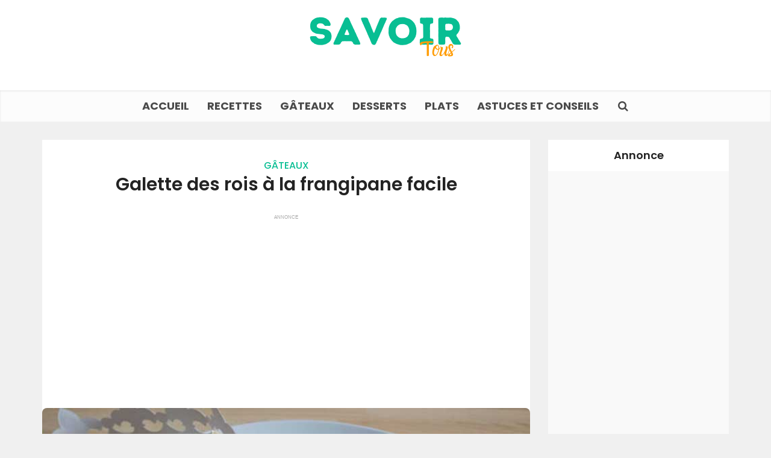

--- FILE ---
content_type: text/html; charset=UTF-8
request_url: https://savoir-tout.com/galette-des-rois-a-la-frangipane-facile
body_size: 17311
content:
<!DOCTYPE html>
<html lang="fr-FR" class="no-js no-svg">

<head>
	
<script async src="https://pagead2.googlesyndication.com/pagead/js/adsbygoogle.js?client=ca-pub-8319930327163373"
     crossorigin="anonymous"></script>
	
	<!-- Google tag (gtag.js) -->
<script async src="https://www.googletagmanager.com/gtag/js?id=G-VH4ZK2YSX8"></script>
<script>
  window.dataLayer = window.dataLayer || [];
  function gtag(){dataLayer.push(arguments);}
  gtag('js', new Date());

  gtag('config', 'G-VH4ZK2YSX8');
</script>

<meta http-equiv="Content-Type" content="text/html; charset=UTF-8" />
<meta name="viewport" content="user-scalable=yes, width=device-width, initial-scale=1.0, maximum-scale=1, minimum-scale=1">
<link rel="profile" href="https://gmpg.org/xfn/11" />

<title>Galette des rois à la frangipane facile &#8211; Savoir Tout</title><link rel="preload" data-rocket-preload as="style" href="https://fonts.googleapis.com/css2?family=Poppins:wght@500;600;700&#038;display=swap" /><link rel="stylesheet" href="https://fonts.googleapis.com/css2?family=Poppins:wght@500;600;700&#038;display=swap" media="print" onload="this.media='all'" /><noscript><link rel="stylesheet" href="https://fonts.googleapis.com/css2?family=Poppins:wght@500;600;700&#038;display=swap" /></noscript>
<meta name='robots' content='max-image-preview:large' />
<link rel='dns-prefetch' href='//fonts.googleapis.com' />
<link href='https://fonts.gstatic.com' crossorigin rel='preconnect' />
<link rel="alternate" type="application/rss+xml" title="Savoir Tout &raquo; Flux" href="https://savoir-tout.com/feed" />
<link rel="alternate" title="oEmbed (JSON)" type="application/json+oembed" href="https://savoir-tout.com/wp-json/oembed/1.0/embed?url=https%3A%2F%2Fsavoir-tout.com%2Fgalette-des-rois-a-la-frangipane-facile" />
<link rel="alternate" title="oEmbed (XML)" type="text/xml+oembed" href="https://savoir-tout.com/wp-json/oembed/1.0/embed?url=https%3A%2F%2Fsavoir-tout.com%2Fgalette-des-rois-a-la-frangipane-facile&#038;format=xml" />
<style id='wp-img-auto-sizes-contain-inline-css' type='text/css'>
img:is([sizes=auto i],[sizes^="auto," i]){contain-intrinsic-size:3000px 1500px}
/*# sourceURL=wp-img-auto-sizes-contain-inline-css */
</style>
<style id='wp-emoji-styles-inline-css' type='text/css'>

	img.wp-smiley, img.emoji {
		display: inline !important;
		border: none !important;
		box-shadow: none !important;
		height: 1em !important;
		width: 1em !important;
		margin: 0 0.07em !important;
		vertical-align: -0.1em !important;
		background: none !important;
		padding: 0 !important;
	}
/*# sourceURL=wp-emoji-styles-inline-css */
</style>
<style id='wp-block-library-inline-css' type='text/css'>
:root{--wp-block-synced-color:#7a00df;--wp-block-synced-color--rgb:122,0,223;--wp-bound-block-color:var(--wp-block-synced-color);--wp-editor-canvas-background:#ddd;--wp-admin-theme-color:#007cba;--wp-admin-theme-color--rgb:0,124,186;--wp-admin-theme-color-darker-10:#006ba1;--wp-admin-theme-color-darker-10--rgb:0,107,160.5;--wp-admin-theme-color-darker-20:#005a87;--wp-admin-theme-color-darker-20--rgb:0,90,135;--wp-admin-border-width-focus:2px}@media (min-resolution:192dpi){:root{--wp-admin-border-width-focus:1.5px}}.wp-element-button{cursor:pointer}:root .has-very-light-gray-background-color{background-color:#eee}:root .has-very-dark-gray-background-color{background-color:#313131}:root .has-very-light-gray-color{color:#eee}:root .has-very-dark-gray-color{color:#313131}:root .has-vivid-green-cyan-to-vivid-cyan-blue-gradient-background{background:linear-gradient(135deg,#00d084,#0693e3)}:root .has-purple-crush-gradient-background{background:linear-gradient(135deg,#34e2e4,#4721fb 50%,#ab1dfe)}:root .has-hazy-dawn-gradient-background{background:linear-gradient(135deg,#faaca8,#dad0ec)}:root .has-subdued-olive-gradient-background{background:linear-gradient(135deg,#fafae1,#67a671)}:root .has-atomic-cream-gradient-background{background:linear-gradient(135deg,#fdd79a,#004a59)}:root .has-nightshade-gradient-background{background:linear-gradient(135deg,#330968,#31cdcf)}:root .has-midnight-gradient-background{background:linear-gradient(135deg,#020381,#2874fc)}:root{--wp--preset--font-size--normal:16px;--wp--preset--font-size--huge:42px}.has-regular-font-size{font-size:1em}.has-larger-font-size{font-size:2.625em}.has-normal-font-size{font-size:var(--wp--preset--font-size--normal)}.has-huge-font-size{font-size:var(--wp--preset--font-size--huge)}.has-text-align-center{text-align:center}.has-text-align-left{text-align:left}.has-text-align-right{text-align:right}.has-fit-text{white-space:nowrap!important}#end-resizable-editor-section{display:none}.aligncenter{clear:both}.items-justified-left{justify-content:flex-start}.items-justified-center{justify-content:center}.items-justified-right{justify-content:flex-end}.items-justified-space-between{justify-content:space-between}.screen-reader-text{border:0;clip-path:inset(50%);height:1px;margin:-1px;overflow:hidden;padding:0;position:absolute;width:1px;word-wrap:normal!important}.screen-reader-text:focus{background-color:#ddd;clip-path:none;color:#444;display:block;font-size:1em;height:auto;left:5px;line-height:normal;padding:15px 23px 14px;text-decoration:none;top:5px;width:auto;z-index:100000}html :where(.has-border-color){border-style:solid}html :where([style*=border-top-color]){border-top-style:solid}html :where([style*=border-right-color]){border-right-style:solid}html :where([style*=border-bottom-color]){border-bottom-style:solid}html :where([style*=border-left-color]){border-left-style:solid}html :where([style*=border-width]){border-style:solid}html :where([style*=border-top-width]){border-top-style:solid}html :where([style*=border-right-width]){border-right-style:solid}html :where([style*=border-bottom-width]){border-bottom-style:solid}html :where([style*=border-left-width]){border-left-style:solid}html :where(img[class*=wp-image-]){height:auto;max-width:100%}:where(figure){margin:0 0 1em}html :where(.is-position-sticky){--wp-admin--admin-bar--position-offset:var(--wp-admin--admin-bar--height,0px)}@media screen and (max-width:600px){html :where(.is-position-sticky){--wp-admin--admin-bar--position-offset:0px}}

/*# sourceURL=wp-block-library-inline-css */
</style><style id='global-styles-inline-css' type='text/css'>
:root{--wp--preset--aspect-ratio--square: 1;--wp--preset--aspect-ratio--4-3: 4/3;--wp--preset--aspect-ratio--3-4: 3/4;--wp--preset--aspect-ratio--3-2: 3/2;--wp--preset--aspect-ratio--2-3: 2/3;--wp--preset--aspect-ratio--16-9: 16/9;--wp--preset--aspect-ratio--9-16: 9/16;--wp--preset--color--black: #000000;--wp--preset--color--cyan-bluish-gray: #abb8c3;--wp--preset--color--white: #ffffff;--wp--preset--color--pale-pink: #f78da7;--wp--preset--color--vivid-red: #cf2e2e;--wp--preset--color--luminous-vivid-orange: #ff6900;--wp--preset--color--luminous-vivid-amber: #fcb900;--wp--preset--color--light-green-cyan: #7bdcb5;--wp--preset--color--vivid-green-cyan: #00d084;--wp--preset--color--pale-cyan-blue: #8ed1fc;--wp--preset--color--vivid-cyan-blue: #0693e3;--wp--preset--color--vivid-purple: #9b51e0;--wp--preset--color--vce-acc: #08be93;--wp--preset--color--vce-meta: #9b9b9b;--wp--preset--color--vce-txt: #444444;--wp--preset--color--vce-bg: #ffffff;--wp--preset--color--vce-cat-0: ;--wp--preset--gradient--vivid-cyan-blue-to-vivid-purple: linear-gradient(135deg,rgb(6,147,227) 0%,rgb(155,81,224) 100%);--wp--preset--gradient--light-green-cyan-to-vivid-green-cyan: linear-gradient(135deg,rgb(122,220,180) 0%,rgb(0,208,130) 100%);--wp--preset--gradient--luminous-vivid-amber-to-luminous-vivid-orange: linear-gradient(135deg,rgb(252,185,0) 0%,rgb(255,105,0) 100%);--wp--preset--gradient--luminous-vivid-orange-to-vivid-red: linear-gradient(135deg,rgb(255,105,0) 0%,rgb(207,46,46) 100%);--wp--preset--gradient--very-light-gray-to-cyan-bluish-gray: linear-gradient(135deg,rgb(238,238,238) 0%,rgb(169,184,195) 100%);--wp--preset--gradient--cool-to-warm-spectrum: linear-gradient(135deg,rgb(74,234,220) 0%,rgb(151,120,209) 20%,rgb(207,42,186) 40%,rgb(238,44,130) 60%,rgb(251,105,98) 80%,rgb(254,248,76) 100%);--wp--preset--gradient--blush-light-purple: linear-gradient(135deg,rgb(255,206,236) 0%,rgb(152,150,240) 100%);--wp--preset--gradient--blush-bordeaux: linear-gradient(135deg,rgb(254,205,165) 0%,rgb(254,45,45) 50%,rgb(107,0,62) 100%);--wp--preset--gradient--luminous-dusk: linear-gradient(135deg,rgb(255,203,112) 0%,rgb(199,81,192) 50%,rgb(65,88,208) 100%);--wp--preset--gradient--pale-ocean: linear-gradient(135deg,rgb(255,245,203) 0%,rgb(182,227,212) 50%,rgb(51,167,181) 100%);--wp--preset--gradient--electric-grass: linear-gradient(135deg,rgb(202,248,128) 0%,rgb(113,206,126) 100%);--wp--preset--gradient--midnight: linear-gradient(135deg,rgb(2,3,129) 0%,rgb(40,116,252) 100%);--wp--preset--font-size--small: 13px;--wp--preset--font-size--medium: 20px;--wp--preset--font-size--large: 21px;--wp--preset--font-size--x-large: 42px;--wp--preset--font-size--normal: 16px;--wp--preset--font-size--huge: 28px;--wp--preset--spacing--20: 0.44rem;--wp--preset--spacing--30: 0.67rem;--wp--preset--spacing--40: 1rem;--wp--preset--spacing--50: 1.5rem;--wp--preset--spacing--60: 2.25rem;--wp--preset--spacing--70: 3.38rem;--wp--preset--spacing--80: 5.06rem;--wp--preset--shadow--natural: 6px 6px 9px rgba(0, 0, 0, 0.2);--wp--preset--shadow--deep: 12px 12px 50px rgba(0, 0, 0, 0.4);--wp--preset--shadow--sharp: 6px 6px 0px rgba(0, 0, 0, 0.2);--wp--preset--shadow--outlined: 6px 6px 0px -3px rgb(255, 255, 255), 6px 6px rgb(0, 0, 0);--wp--preset--shadow--crisp: 6px 6px 0px rgb(0, 0, 0);}:where(.is-layout-flex){gap: 0.5em;}:where(.is-layout-grid){gap: 0.5em;}body .is-layout-flex{display: flex;}.is-layout-flex{flex-wrap: wrap;align-items: center;}.is-layout-flex > :is(*, div){margin: 0;}body .is-layout-grid{display: grid;}.is-layout-grid > :is(*, div){margin: 0;}:where(.wp-block-columns.is-layout-flex){gap: 2em;}:where(.wp-block-columns.is-layout-grid){gap: 2em;}:where(.wp-block-post-template.is-layout-flex){gap: 1.25em;}:where(.wp-block-post-template.is-layout-grid){gap: 1.25em;}.has-black-color{color: var(--wp--preset--color--black) !important;}.has-cyan-bluish-gray-color{color: var(--wp--preset--color--cyan-bluish-gray) !important;}.has-white-color{color: var(--wp--preset--color--white) !important;}.has-pale-pink-color{color: var(--wp--preset--color--pale-pink) !important;}.has-vivid-red-color{color: var(--wp--preset--color--vivid-red) !important;}.has-luminous-vivid-orange-color{color: var(--wp--preset--color--luminous-vivid-orange) !important;}.has-luminous-vivid-amber-color{color: var(--wp--preset--color--luminous-vivid-amber) !important;}.has-light-green-cyan-color{color: var(--wp--preset--color--light-green-cyan) !important;}.has-vivid-green-cyan-color{color: var(--wp--preset--color--vivid-green-cyan) !important;}.has-pale-cyan-blue-color{color: var(--wp--preset--color--pale-cyan-blue) !important;}.has-vivid-cyan-blue-color{color: var(--wp--preset--color--vivid-cyan-blue) !important;}.has-vivid-purple-color{color: var(--wp--preset--color--vivid-purple) !important;}.has-black-background-color{background-color: var(--wp--preset--color--black) !important;}.has-cyan-bluish-gray-background-color{background-color: var(--wp--preset--color--cyan-bluish-gray) !important;}.has-white-background-color{background-color: var(--wp--preset--color--white) !important;}.has-pale-pink-background-color{background-color: var(--wp--preset--color--pale-pink) !important;}.has-vivid-red-background-color{background-color: var(--wp--preset--color--vivid-red) !important;}.has-luminous-vivid-orange-background-color{background-color: var(--wp--preset--color--luminous-vivid-orange) !important;}.has-luminous-vivid-amber-background-color{background-color: var(--wp--preset--color--luminous-vivid-amber) !important;}.has-light-green-cyan-background-color{background-color: var(--wp--preset--color--light-green-cyan) !important;}.has-vivid-green-cyan-background-color{background-color: var(--wp--preset--color--vivid-green-cyan) !important;}.has-pale-cyan-blue-background-color{background-color: var(--wp--preset--color--pale-cyan-blue) !important;}.has-vivid-cyan-blue-background-color{background-color: var(--wp--preset--color--vivid-cyan-blue) !important;}.has-vivid-purple-background-color{background-color: var(--wp--preset--color--vivid-purple) !important;}.has-black-border-color{border-color: var(--wp--preset--color--black) !important;}.has-cyan-bluish-gray-border-color{border-color: var(--wp--preset--color--cyan-bluish-gray) !important;}.has-white-border-color{border-color: var(--wp--preset--color--white) !important;}.has-pale-pink-border-color{border-color: var(--wp--preset--color--pale-pink) !important;}.has-vivid-red-border-color{border-color: var(--wp--preset--color--vivid-red) !important;}.has-luminous-vivid-orange-border-color{border-color: var(--wp--preset--color--luminous-vivid-orange) !important;}.has-luminous-vivid-amber-border-color{border-color: var(--wp--preset--color--luminous-vivid-amber) !important;}.has-light-green-cyan-border-color{border-color: var(--wp--preset--color--light-green-cyan) !important;}.has-vivid-green-cyan-border-color{border-color: var(--wp--preset--color--vivid-green-cyan) !important;}.has-pale-cyan-blue-border-color{border-color: var(--wp--preset--color--pale-cyan-blue) !important;}.has-vivid-cyan-blue-border-color{border-color: var(--wp--preset--color--vivid-cyan-blue) !important;}.has-vivid-purple-border-color{border-color: var(--wp--preset--color--vivid-purple) !important;}.has-vivid-cyan-blue-to-vivid-purple-gradient-background{background: var(--wp--preset--gradient--vivid-cyan-blue-to-vivid-purple) !important;}.has-light-green-cyan-to-vivid-green-cyan-gradient-background{background: var(--wp--preset--gradient--light-green-cyan-to-vivid-green-cyan) !important;}.has-luminous-vivid-amber-to-luminous-vivid-orange-gradient-background{background: var(--wp--preset--gradient--luminous-vivid-amber-to-luminous-vivid-orange) !important;}.has-luminous-vivid-orange-to-vivid-red-gradient-background{background: var(--wp--preset--gradient--luminous-vivid-orange-to-vivid-red) !important;}.has-very-light-gray-to-cyan-bluish-gray-gradient-background{background: var(--wp--preset--gradient--very-light-gray-to-cyan-bluish-gray) !important;}.has-cool-to-warm-spectrum-gradient-background{background: var(--wp--preset--gradient--cool-to-warm-spectrum) !important;}.has-blush-light-purple-gradient-background{background: var(--wp--preset--gradient--blush-light-purple) !important;}.has-blush-bordeaux-gradient-background{background: var(--wp--preset--gradient--blush-bordeaux) !important;}.has-luminous-dusk-gradient-background{background: var(--wp--preset--gradient--luminous-dusk) !important;}.has-pale-ocean-gradient-background{background: var(--wp--preset--gradient--pale-ocean) !important;}.has-electric-grass-gradient-background{background: var(--wp--preset--gradient--electric-grass) !important;}.has-midnight-gradient-background{background: var(--wp--preset--gradient--midnight) !important;}.has-small-font-size{font-size: var(--wp--preset--font-size--small) !important;}.has-medium-font-size{font-size: var(--wp--preset--font-size--medium) !important;}.has-large-font-size{font-size: var(--wp--preset--font-size--large) !important;}.has-x-large-font-size{font-size: var(--wp--preset--font-size--x-large) !important;}
/*# sourceURL=global-styles-inline-css */
</style>

<style id='classic-theme-styles-inline-css' type='text/css'>
/*! This file is auto-generated */
.wp-block-button__link{color:#fff;background-color:#32373c;border-radius:9999px;box-shadow:none;text-decoration:none;padding:calc(.667em + 2px) calc(1.333em + 2px);font-size:1.125em}.wp-block-file__button{background:#32373c;color:#fff;text-decoration:none}
/*# sourceURL=/wp-includes/css/classic-themes.min.css */
</style>

<link rel='stylesheet' id='vce-style-css' href='https://savoir-tout.com/wp-content/themes/voice/assets/css/min.css?ver=3.0.2' type='text/css' media='all' />
<style id='vce-style-inline-css' type='text/css'>
body, button, input, select, textarea {font-size: 1.6rem;}.vce-single .entry-headline p{font-size: 2.2rem;}.main-navigation a{font-size: 1.8rem;}.sidebar .widget-title{font-size: 1.8rem;}.sidebar .widget, .vce-lay-c .entry-content, .vce-lay-h .entry-content {font-size: 1.4rem;}.vce-featured-link-article{font-size: 5.2rem;}.vce-featured-grid-big.vce-featured-grid .vce-featured-link-article{font-size: 3.4rem;}.vce-featured-grid .vce-featured-link-article{font-size: 2.2rem;}h1 { font-size: 3.0rem; }h2 { font-size: 3.0rem; }h3 { font-size: 2.6rem; }h4 { font-size: 2.5rem; }h5 { font-size: 2.0rem; }h6 { font-size: 1.8rem; }.comment-reply-title, .main-box-title{font-size: 2.2rem;}h1.entry-title{font-size: 3.0rem;}.vce-lay-a .entry-title a{font-size: 3.4rem;}.vce-lay-b .entry-title{font-size: 2.4rem;}.vce-lay-c .entry-title, .vce-sid-none .vce-lay-c .entry-title{font-size: 2.2rem;}.vce-lay-d .entry-title{font-size: 1.5rem;}.vce-lay-e .entry-title{font-size: 1.4rem;}.vce-lay-f .entry-title{font-size: 1.4rem;}.vce-lay-g .entry-title a, .vce-lay-g .entry-title a:hover{font-size: 3.0rem;}.vce-lay-h .entry-title{font-size: 2.4rem;}.entry-meta div,.entry-meta div a,.vce-lay-g .meta-item,.vce-lay-c .meta-item{font-size: 1.4rem;}.vce-lay-d .meta-category a,.vce-lay-d .entry-meta div,.vce-lay-d .entry-meta div a,.vce-lay-e .entry-meta div,.vce-lay-e .entry-meta div a,.vce-lay-e .fn,.vce-lay-e .meta-item{font-size: 1.3rem;}body {background-color:#f0f0f0;}body,.mks_author_widget h3,.site-description,.meta-category a,textarea {font-family: 'Poppins';font-weight: 500;}h1,h2,h3,h4,h5,h6,blockquote,.vce-post-link,.site-title,.site-title a,.main-box-title,.comment-reply-title,.entry-title a,.vce-single .entry-headline p,.vce-prev-next-link,.author-title,.mks_pullquote,.widget_rss ul li .rsswidget,#bbpress-forums .bbp-forum-title,#bbpress-forums .bbp-topic-permalink {font-family: 'Poppins';font-weight: 600;}.main-navigation a,.sidr a{font-family: 'Poppins';font-weight: 700;}.vce-single .entry-content,.vce-single .entry-headline,.vce-single .entry-footer,.vce-share-bar {width: 750px;}.vce-lay-a .lay-a-content{width: 750px;max-width: 750px;}.vce-page .entry-content,.vce-page .entry-title-page {width: 600px;}.vce-sid-none .vce-single .entry-content,.vce-sid-none .vce-single .entry-headline,.vce-sid-none .vce-single .entry-footer {width: 750px;}.vce-sid-none .vce-page .entry-content,.vce-sid-none .vce-page .entry-title-page,.error404 .entry-content {width: 600px;max-width: 600px;}body, button, input, select, textarea{color: #444444;}h1,h2,h3,h4,h5,h6,.entry-title a,.prev-next-nav a,#bbpress-forums .bbp-forum-title, #bbpress-forums .bbp-topic-permalink,.woocommerce ul.products li.product .price .amount{color: #232323;}a,.entry-title a:hover,.vce-prev-next-link:hover,.vce-author-links a:hover,.required,.error404 h4,.prev-next-nav a:hover,#bbpress-forums .bbp-forum-title:hover, #bbpress-forums .bbp-topic-permalink:hover,.woocommerce ul.products li.product h3:hover,.woocommerce ul.products li.product h3:hover mark,.main-box-title a:hover{color: #08be93;}.vce-square,.vce-main-content .mejs-controls .mejs-time-rail .mejs-time-current,button,input[type="button"],input[type="reset"],input[type="submit"],.vce-button,.pagination-wapper a,#vce-pagination .next.page-numbers,#vce-pagination .prev.page-numbers,#vce-pagination .page-numbers,#vce-pagination .page-numbers.current,.vce-link-pages a,#vce-pagination a,.vce-load-more a,.vce-slider-pagination .owl-nav > div,.vce-mega-menu-posts-wrap .owl-nav > div,.comment-reply-link:hover,.vce-featured-section a,.vce-lay-g .vce-featured-info .meta-category a,.vce-404-menu a,.vce-post.sticky .meta-image:before,#vce-pagination .page-numbers:hover,#bbpress-forums .bbp-pagination .current,#bbpress-forums .bbp-pagination a:hover,.woocommerce #respond input#submit,.woocommerce a.button,.woocommerce button.button,.woocommerce input.button,.woocommerce ul.products li.product .added_to_cart,.woocommerce #respond input#submit:hover,.woocommerce a.button:hover,.woocommerce button.button:hover,.woocommerce input.button:hover,.woocommerce ul.products li.product .added_to_cart:hover,.woocommerce #respond input#submit.alt,.woocommerce a.button.alt,.woocommerce button.button.alt,.woocommerce input.button.alt,.woocommerce #respond input#submit.alt:hover, .woocommerce a.button.alt:hover, .woocommerce button.button.alt:hover, .woocommerce input.button.alt:hover,.woocommerce span.onsale,.woocommerce .widget_price_filter .ui-slider .ui-slider-range,.woocommerce .widget_price_filter .ui-slider .ui-slider-handle,.comments-holder .navigation .page-numbers.current,.vce-lay-a .vce-read-more:hover,.vce-lay-c .vce-read-more:hover,body div.wpforms-container-full .wpforms-form input[type=submit], body div.wpforms-container-full .wpforms-form button[type=submit], body div.wpforms-container-full .wpforms-form .wpforms-page-button,body div.wpforms-container-full .wpforms-form input[type=submit]:hover, body div.wpforms-container-full .wpforms-form button[type=submit]:hover, body div.wpforms-container-full .wpforms-form .wpforms-page-button:hover,.wp-block-search__button {background-color: #08be93;}#vce-pagination .page-numbers,.comments-holder .navigation .page-numbers{background: transparent;color: #08be93;border: 1px solid #08be93;}.comments-holder .navigation .page-numbers:hover{background: #08be93;border: 1px solid #08be93;}.bbp-pagination-links a{background: transparent;color: #08be93;border: 1px solid #08be93 !important;}#vce-pagination .page-numbers.current,.bbp-pagination-links span.current,.comments-holder .navigation .page-numbers.current{border: 1px solid #08be93;}.widget_categories .cat-item:before,.widget_categories .cat-item .count{background: #08be93;}.comment-reply-link,.vce-lay-a .vce-read-more,.vce-lay-c .vce-read-more{border: 1px solid #08be93;}.entry-meta div,.entry-meta-count,.entry-meta div a,.comment-metadata a,.meta-category span,.meta-author-wrapped,.wp-caption .wp-caption-text,.widget_rss .rss-date,.sidebar cite,.site-footer cite,.sidebar .vce-post-list .entry-meta div,.sidebar .vce-post-list .entry-meta div a,.sidebar .vce-post-list .fn,.sidebar .vce-post-list .fn a,.site-footer .vce-post-list .entry-meta div,.site-footer .vce-post-list .entry-meta div a,.site-footer .vce-post-list .fn,.site-footer .vce-post-list .fn a,#bbpress-forums .bbp-topic-started-by,#bbpress-forums .bbp-topic-started-in,#bbpress-forums .bbp-forum-info .bbp-forum-content,#bbpress-forums p.bbp-topic-meta,span.bbp-admin-links a,.bbp-reply-post-date,#bbpress-forums li.bbp-header,#bbpress-forums li.bbp-footer,.woocommerce .woocommerce-result-count,.woocommerce .product_meta{color: #9b9b9b;}.main-box-title, .comment-reply-title, .main-box-head{background: #ffffff;color: #ff9d07;}.main-box-title a{color: #ff9d07;}.sidebar .widget .widget-title a{color: #ff9d07;}.main-box,.comment-respond,.prev-next-nav{background: #f9f9f9;}.vce-post,ul.comment-list > li.comment,.main-box-single,.ie8 .vce-single,#disqus_thread,.vce-author-card,.vce-author-card .vce-content-outside,.mks-bredcrumbs-container,ul.comment-list > li.pingback{background: #ffffff;}.mks_tabs.horizontal .mks_tab_nav_item.active{border-bottom: 1px solid #ffffff;}.mks_tabs.horizontal .mks_tab_item,.mks_tabs.vertical .mks_tab_nav_item.active,.mks_tabs.horizontal .mks_tab_nav_item.active{background: #ffffff;}.mks_tabs.vertical .mks_tab_nav_item.active{border-right: 1px solid #ffffff;}#vce-pagination,.vce-slider-pagination .owl-controls,.vce-content-outside,.comments-holder .navigation{background: #f3f3f3;}.sidebar .widget-title{background: #ffffff;color: #232323;}.sidebar .widget{background: #f9f9f9;}.sidebar .widget,.sidebar .widget li a,.sidebar .mks_author_widget h3 a,.sidebar .mks_author_widget h3,.sidebar .vce-search-form .vce-search-input,.sidebar .vce-search-form .vce-search-input:focus{color: #444444;}.sidebar .widget li a:hover,.sidebar .widget a,.widget_nav_menu li.menu-item-has-children:hover:after,.widget_pages li.page_item_has_children:hover:after{color: #cf4d35;}.sidebar .tagcloud a {border: 1px solid #cf4d35;}.sidebar .mks_author_link,.sidebar .tagcloud a:hover,.sidebar .mks_themeforest_widget .more,.sidebar button,.sidebar input[type="button"],.sidebar input[type="reset"],.sidebar input[type="submit"],.sidebar .vce-button,.sidebar .bbp_widget_login .button{background-color: #cf4d35;}.sidebar .mks_author_widget .mks_autor_link_wrap,.sidebar .mks_themeforest_widget .mks_read_more,.widget .meks-instagram-follow-link {background: #f3f3f3;}.sidebar #wp-calendar caption,.sidebar .recentcomments,.sidebar .post-date,.sidebar #wp-calendar tbody{color: rgba(68,68,68,0.7);}.site-footer{background: #373941;}.site-footer .widget-title{color: #ffffff;}.site-footer,.site-footer .widget,.site-footer .widget li a,.site-footer .mks_author_widget h3 a,.site-footer .mks_author_widget h3,.site-footer .vce-search-form .vce-search-input,.site-footer .vce-search-form .vce-search-input:focus{color: #f9f9f9;}.site-footer .widget li a:hover,.site-footer .widget a,.site-info a{color: #cf4d35;}.site-footer .tagcloud a {border: 1px solid #cf4d35;}.site-footer .mks_author_link,.site-footer .mks_themeforest_widget .more,.site-footer button,.site-footer input[type="button"],.site-footer input[type="reset"],.site-footer input[type="submit"],.site-footer .vce-button,.site-footer .tagcloud a:hover{background-color: #cf4d35;}.site-footer #wp-calendar caption,.site-footer .recentcomments,.site-footer .post-date,.site-footer #wp-calendar tbody,.site-footer .site-info{color: rgba(249,249,249,0.7);}.top-header,.top-nav-menu li .sub-menu{background: #3a3a3a;}.top-header,.top-header a{color: #ffffff;}.top-header .vce-search-form .vce-search-input,.top-header .vce-search-input:focus,.top-header .vce-search-submit{color: #ffffff;}.top-header .vce-search-form .vce-search-input::-webkit-input-placeholder { color: #ffffff;}.top-header .vce-search-form .vce-search-input:-moz-placeholder { color: #ffffff;}.top-header .vce-search-form .vce-search-input::-moz-placeholder { color: #ffffff;}.top-header .vce-search-form .vce-search-input:-ms-input-placeholder { color: #ffffff;}.header-1-wrapper{height: 150px;padding-top: 15px;}.header-2-wrapper,.header-3-wrapper{height: 150px;}.header-2-wrapper .site-branding,.header-3-wrapper .site-branding{top: 15px;left: 0px;}.site-title a, .site-title a:hover{color: #232323;}.site-description{color: #aaaaaa;}.main-header{background-color: #ffffff;}.header-bottom-wrapper{background: #fcfcfc;}.vce-header-ads{margin: 30px 0;}.header-3-wrapper .nav-menu > li > a{padding: 65px 15px;}.header-sticky,.sidr{background: rgba(252,252,252,0.95);}.ie8 .header-sticky{background: #ffffff;}.main-navigation a,.nav-menu .vce-mega-menu > .sub-menu > li > a,.sidr li a,.vce-menu-parent{color: #4a4a4a;}.nav-menu > li:hover > a,.nav-menu > .current_page_item > a,.nav-menu > .current-menu-item > a,.nav-menu > .current-menu-ancestor > a,.main-navigation a.vce-item-selected,.main-navigation ul ul li:hover > a,.nav-menu ul .current-menu-item a,.nav-menu ul .current_page_item a,.vce-menu-parent:hover,.sidr li a:hover,.sidr li.sidr-class-current_page_item > a,.main-navigation li.current-menu-item.fa:before,.vce-responsive-nav{color: #08be93;}#sidr-id-vce_main_navigation_menu .soc-nav-menu li a:hover {color: #ffffff;}.nav-menu > li:hover > a,.nav-menu > .current_page_item > a,.nav-menu > .current-menu-item > a,.nav-menu > .current-menu-ancestor > a,.main-navigation a.vce-item-selected,.main-navigation ul ul,.header-sticky .nav-menu > .current_page_item:hover > a,.header-sticky .nav-menu > .current-menu-item:hover > a,.header-sticky .nav-menu > .current-menu-ancestor:hover > a,.header-sticky .main-navigation a.vce-item-selected:hover{background-color: #ffffff;}.search-header-wrap ul {border-top: 2px solid #08be93;}.vce-cart-icon a.vce-custom-cart span,.sidr-class-vce-custom-cart .sidr-class-vce-cart-count {background: #08be93;font-family: 'Poppins';}.vce-border-top .main-box-title{border-top: 2px solid #08be93;}.tagcloud a:hover,.sidebar .widget .mks_author_link,.sidebar .widget.mks_themeforest_widget .more,.site-footer .widget .mks_author_link,.site-footer .widget.mks_themeforest_widget .more,.vce-lay-g .entry-meta div,.vce-lay-g .fn,.vce-lay-g .fn a{color: #FFF;}.vce-featured-header .vce-featured-header-background{opacity: 0.0}.vce-featured-grid .vce-featured-header-background,.vce-post-big .vce-post-img:after,.vce-post-slider .vce-post-img:after{opacity: 0.0}.vce-featured-grid .owl-item:hover .vce-grid-text .vce-featured-header-background,.vce-post-big li:hover .vce-post-img:after,.vce-post-slider li:hover .vce-post-img:after {opacity: 0.0}.vce-featured-grid.vce-featured-grid-big .vce-featured-header-background,.vce-post-big .vce-post-img:after,.vce-post-slider .vce-post-img:after{opacity: 0.0}.vce-featured-grid.vce-featured-grid-big .owl-item:hover .vce-grid-text .vce-featured-header-background,.vce-post-big li:hover .vce-post-img:after,.vce-post-slider li:hover .vce-post-img:after {opacity: 0.0}#back-top {background: #323232}.sidr input[type=text]{background: rgba(74,74,74,0.1);color: rgba(74,74,74,0.5);}.is-style-solid-color{background-color: #08be93;color: #ffffff;}.wp-block-image figcaption{color: #9b9b9b;}.wp-block-cover .wp-block-cover-image-text, .wp-block-cover .wp-block-cover-text, .wp-block-cover h2, .wp-block-cover-image .wp-block-cover-image-text, .wp-block-cover-image .wp-block-cover-text, .wp-block-cover-image h2,p.has-drop-cap:not(:focus)::first-letter,p.wp-block-subhead{font-family: 'Poppins';font-weight: 600;}.wp-block-cover .wp-block-cover-image-text, .wp-block-cover .wp-block-cover-text, .wp-block-cover h2, .wp-block-cover-image .wp-block-cover-image-text, .wp-block-cover-image .wp-block-cover-text, .wp-block-cover-image h2{font-size: 2.5rem;}p.wp-block-subhead{font-size: 2.2rem;}.wp-block-button__link{background: #08be93}.wp-block-search .wp-block-search__button{color: #ffffff}.meta-image:hover a img,.vce-lay-h .img-wrap:hover .meta-image > img,.img-wrp:hover img,.vce-gallery-big:hover img,.vce-gallery .gallery-item:hover img,.wp-block-gallery .blocks-gallery-item:hover img,.vce_posts_widget .vce-post-big li:hover img,.vce-featured-grid .owl-item:hover img,.vce-post-img:hover img,.mega-menu-img:hover img{-webkit-transform: scale(1.1);-moz-transform: scale(1.1);-o-transform: scale(1.1);-ms-transform: scale(1.1);transform: scale(1.1);}.has-small-font-size{ font-size: 1.2rem;}.has-large-font-size{ font-size: 1.9rem;}.has-huge-font-size{ font-size: 2.3rem;}@media(min-width: 671px){.has-small-font-size{ font-size: 1.3rem;}.has-normal-font-size{ font-size: 1.6rem;}.has-large-font-size{ font-size: 2.1rem;}.has-huge-font-size{ font-size: 2.8rem;}}.has-vce-acc-background-color{ background-color: #08be93;}.has-vce-acc-color{ color: #08be93;}.has-vce-meta-background-color{ background-color: #9b9b9b;}.has-vce-meta-color{ color: #9b9b9b;}.has-vce-txt-background-color{ background-color: #444444;}.has-vce-txt-color{ color: #444444;}.has-vce-bg-background-color{ background-color: #ffffff;}.has-vce-bg-color{ color: #ffffff;}.has-vce-cat-0-background-color{ background-color: ;}.has-vce-cat-0-color{ color: ;}
/*# sourceURL=vce-style-inline-css */
</style>
<link rel='stylesheet' id='meks_ess-main-css' href='https://savoir-tout.com/wp-content/plugins/meks-easy-social-share/assets/css/main.css?ver=1.3' type='text/css' media='all' />
<link rel='stylesheet' id='wp_review-style-css' href='https://savoir-tout.com/wp-content/plugins/wp-review/public/css/wp-review.css?ver=5.3.5' type='text/css' media='all' />
<script type="text/javascript" src="https://savoir-tout.com/wp-includes/js/jquery/jquery.min.js?ver=3.7.1" id="jquery-core-js"></script>
<script type="text/javascript" src="https://savoir-tout.com/wp-includes/js/jquery/jquery-migrate.min.js?ver=3.4.1" id="jquery-migrate-js"></script>
<link rel="https://api.w.org/" href="https://savoir-tout.com/wp-json/" /><link rel="alternate" title="JSON" type="application/json" href="https://savoir-tout.com/wp-json/wp/v2/posts/17679" /><link rel="EditURI" type="application/rsd+xml" title="RSD" href="https://savoir-tout.com/xmlrpc.php?rsd" />
<meta name="generator" content="WordPress 6.9" />
<link rel="canonical" href="https://savoir-tout.com/galette-des-rois-a-la-frangipane-facile" />
<link rel='shortlink' href='https://savoir-tout.com/?p=17679' />
<meta name="generator" content="Redux 4.5.9" />		<style type="text/css" id="wp-custom-css">
			#disqus_thread, .comment-reply-title, .comment-respond, .comments-holder .navigation, .header-sticky, .main-box, .main-box-head, .main-box-title, .main-header, .mks-bredcrumbs-container, .sidebar .widget, .sidebar .widget-title, .vce-author-card, .vce-post, ul.comment-list>li.comment, ul.comment-list>li.pingback, ul.comment-list>li.trackback {
    -moz-box-shadow: 0 0px 0px 0 rgba(0,0,0,0);
    box-shadow: 0 0px 0px 0 rgba(0,0,0,0);
}

.meta-image {
   
    border-radius: 6pt;
}

html {
    font-family: "Proxima Nova",Arial,sans-serif;
}

.vce-link-pages {
    border-top: 0px solid rgba(0,0,0,.05); */
    border-bottom: 0px solid rgba(0,0,0,.05); */
    padding: 20px;
    text-align: center;
    position: relative;
}

.nav-menu>li>a {
    box-shadow: 0px 0 0 0 rgba(0,0,0,.05); */
}

.nav-menu>li:last-child a {
    box-shadow: 0px 0 0 0 rgba(0,0,0,.05), 0px 0 0 0 rgba(0,0,0,.05);
}

.post-page-numbers{color:white; text-decoration:none}
#nextboon1 a{
	color:white ;
	font-family: 'Roboto Slab';
}
.attribution {
    text-align: center;
    font-size: 8px;
    font-family: "Source Sans Pro",Helvetica,Arial,sans-serif;
    color: #aaa;
    text-transform: uppercase;.vce-share-bar {
    display: block;
    padding: 0 30px;
    float: left;
    width: 100%;
    text-align: center;
    margin-bottom: 0px;
}		</style>
		</head>

<body class="wp-singular post-template-default single single-post postid-17679 single-format-standard wp-embed-responsive wp-theme-voice vce-sid-right voice-v_3_0_2">

<div id="vce-main">

<header id="header" class="main-header">
<div class="container header-1-wrapper header-main-area">	
		<div class="vce-res-nav">
	<a class="vce-responsive-nav" href="#sidr-main"><i class="fa fa-bars"></i></a>
</div>
<div class="site-branding">
	<span class="site-title"><a href="https://savoir-tout.com/" rel="home" class="has-logo"><picture class="vce-logo"><source media="(min-width: 1024px)" srcset="https://savoir-tout.com/wp-content/uploads/2021/08/1.png"><source srcset="https://savoir-tout.com/wp-content/uploads/2021/08/1.png"><img src="https://savoir-tout.com/wp-content/uploads/2021/08/1.png" alt="Savoir Tout"></picture></a></span><span class="site-description"></span></div></div>

<div class="header-bottom-wrapper">
	<div class="container">
		<nav id="site-navigation" class="main-navigation" role="navigation">
	<ul id="vce_main_navigation_menu" class="nav-menu"><li id="menu-item-16449" class="menu-item menu-item-type-custom menu-item-object-custom menu-item-home menu-item-16449"><a href="https://savoir-tout.com/">ACCUEIL</a><li id="menu-item-24511" class="menu-item menu-item-type-taxonomy menu-item-object-category menu-item-24511 vce-cat-70"><a href="https://savoir-tout.com/category/recettes">RECETTES</a><li id="menu-item-16444" class="menu-item menu-item-type-taxonomy menu-item-object-category current-post-ancestor current-menu-parent current-post-parent menu-item-16444 vce-cat-7"><a href="https://savoir-tout.com/category/gateaux">GÂTEAUX</a><li id="menu-item-16447" class="menu-item menu-item-type-taxonomy menu-item-object-category menu-item-16447 vce-cat-5"><a href="https://savoir-tout.com/category/desserts">DESSERTS</a><li id="menu-item-16446" class="menu-item menu-item-type-taxonomy menu-item-object-category menu-item-16446 vce-cat-12"><a href="https://savoir-tout.com/category/plats">PLATS</a><li id="menu-item-16448" class="menu-item menu-item-type-taxonomy menu-item-object-category menu-item-16448 vce-cat-2"><a href="https://savoir-tout.com/category/astuces-et-conseils">ASTUCES ET CONSEILS</a><li class="search-header-wrap"><a class="search_header" href="javascript:void(0)"><i class="fa fa-search"></i></a><ul class="search-header-form-ul"><li><form class="vce-search-form" action="https://savoir-tout.com/" method="get">
	<input name="s" class="vce-search-input" size="20" type="text" value="Tapez ici pour rechercher..." onfocus="(this.value == 'Tapez ici pour rechercher...') && (this.value = '')" onblur="(this.value == '') && (this.value = 'Tapez ici pour rechercher...')" placeholder="Tapez ici pour rechercher..." />
		<button type="submit" class="vce-search-submit"><i class="fa fa-search"></i></button> 
</form></li></ul></li></ul></nav>	</div>
</div></header>


<div id="main-wrapper">





<div id="content" class="container site-content vce-sid-right">
	
			
	<div id="primary" class="vce-main-content">

		<main id="main" class="main-box main-box-single">

		
			<article id="post-17679" class="vce-single post-17679 post type-post status-publish format-standard has-post-thumbnail hentry category-gateaux">

			<header class="entry-header">
							<span class="meta-category"><a href="https://savoir-tout.com/category/gateaux" class="category-7">GÂTEAUX</a></span>
			
			<h1 class="entry-title">Galette des rois à la frangipane facile</h1>
			<div class="entry-meta"></div>
		</header>
	
	
		<div class="vce-ad vce-ad-container"><div class="attribution attribution-over attribution-center" style="text-align: center;">Annonce</div>
<!-- Savoirtout-Carré -->
<ins class="adsbygoogle"
     style="display:block"
     data-ad-client="ca-pub-8319930327163373"
     data-ad-slot="3342694349"
     data-ad-format="auto"
     data-full-width-responsive="true"></ins>
<script>
     (adsbygoogle = window.adsbygoogle || []).push({});
</script></div>

					
			 	
			 	<div class="meta-image">
					<img width="720" height="418" src="https://savoir-tout.com/wp-content/uploads/2021/08/Galette-des-rois-a-la-frangipane-facile-1.jpg" class="attachment-vce-lay-a size-vce-lay-a wp-post-image" alt="Galette des rois à la frangipane facile" decoding="async" fetchpriority="high" srcset="https://savoir-tout.com/wp-content/uploads/2021/08/Galette-des-rois-a-la-frangipane-facile-1.jpg 720w, https://savoir-tout.com/wp-content/uploads/2021/08/Galette-des-rois-a-la-frangipane-facile-1-300x174.jpg 300w" sizes="(max-width: 720px) 100vw, 720px" />
									</div>

				
					
	    
		
	<div class="entry-content">
		<p><strong>Galette des rois à la frangipane facile</strong></p>
<p>Ma première recette de galette des rois ! Pour une fois, j’ai commencé par la recette traditionnelle. Si vous n’aimez pas la frangipane, allez voir mes autres recettes de galettes des rois.</p><div class='code-block code-block-1' style='margin: 8px auto; text-align: center; display: block; clear: both;'>
<div class="attribution attribution-over attribution-center" style="text-align: center;">Annonce</div>
<!-- Savoirtout-Horizontal -->
<ins class="adsbygoogle"
     style="display:block"
     data-ad-client="ca-pub-8319930327163373"
     data-ad-slot="8511260549"
     data-ad-format="auto"
     data-full-width-responsive="true"></ins>
<script>
     (adsbygoogle = window.adsbygoogle || []).push({});
</script>
</div>

<p>Une recette facile et pas chère. Si vous n’avez pas le temps de préparer la pâte feuilletée, achetez-en une chez le boulanger, elle sera meilleure que celle vendue au supermarché.</p>
<p>Pour bien réussir la recette, il faut bien mesurer les ingrédients et les préparer avant de commencer la recette. Il faut également respecter le temps et la température de cuisson, ainsi suivez pas-à-pas les étapes décrites ci-dessous .</p>
<p><strong>Ingrédients</strong> / pour 6 à 8 personnes :</p>
<p>2 pâtes feuilletées<br />
1 jaune d’œuf</p>
<p><em><strong>Pour la crème pâtissière :</strong></em></p>
<p>1/4 litre de lait<br />
3 jaunes d’œufs<br />
1 gousse de vanille<br />
1 pincée de sel<br />
50 g de sucre<br />
20 g de farine + 20 g de maïzena<br />
1 noisette de beurre pour tamponner la surface</p>
<p><strong><em>Pour la crème d’amande :</em></strong></p>
<p>60 g de beurre mou<br />
60 g de sucre<br />
2 œufs<br />
100 g de poudre d’amande<br />
arôme d’amande amère</p>
<p><strong>Préparation :</strong></p>
<p>Commencez par la crème pâtissière : faites chauffer le lait à feu doux avec la gousse de vanille fendue en deux (ou des grains de vanille, ou de l’extrait de vanille).</p>
<p>Pendant ce temps, mélangez les jaunes d’œufs avec le sucre. Ajoutez la farine et maïzena et mélangez bien de nouveau jusqu’à obtenir un appareil lisse.</p>
<p>Versez une « louchette » de lait chaud dans votre mélange œufs/sucre/farine pour commencer à le délayer en remuant doucement pour homogénéiser l’appareil.</p>
<p>Puis versez le restant de lait (après avoir retirer la gousse le cas échéant) sans cesser de remuer doucement.</p>
<p>Versez le tout dans la casserole et remettez sur feu doux, sans cesser de remuer jusqu’à ce vous obteniez une crème épaisse. Cela peut prendre un petit moment, le tout est d’être patient et de ne pas cuire trop fort et de remuer sans cesse pour éviter que les œufs coagulent.</p>
<p>Finissez en versant la crème pâtissière dans un cul de poule, tamponner la surface de la crème avec une noix de beurre pour éviter la formation d’une « peau » en refroidissant et réservez.</p>
<p>Passons à la crème d’amande : mélangez la poudre d’amande avec les œufs, ajoutez le sucre et le beurre mou, et l’extrait d’amande amère (2 ou 3 gouttes) mélangez bien.</p>
<p>Mélangez la crème d’amande avec la crème pâtissière jusqu’à ce que le mélange soit homogène et réservez au frais au moins 4 heures.</p>
<p>Préchauffez votre four à 200°C.</p>
<p>Étalez une pâte feuilletée sur une plaque à pâtisserie recouverte d’une feuille de papier cuisson. Versez en son centre la frangipane, laissez environ 3 à 4 cm de « vide » entre la frangipane et les bords externes de la pâte feuilletée. (n’oubliez pas de poser la fève, en évitant de la placer au centre de votre galette ;))</p>
<p>Recouvrez de la seconde pâte feuilletée et soudez bien les bords avec vos doigts pour éviter que la frangipane ne s’échappe à la cuisson,<br />
Et à l’aide d’un couteau les bords.</p>
<p>Faites un petit trou (au centre par exemple) pour que la galette ne gonfle pas de trop et badigeonnez la galette du jaune d’œuf avec un pinceau.</p>
<p>Décorez votre pâte de jolis dessins avec la pointe d’une couteau (rosace, quadrillage…),</p>
<p>Baissez votre four à 180°C et enfournez pendant une trentaine de minutes en surveillant la cuisson.</p>
<!-- CONTENT END 1 -->
	</div>

	
	
		  	

	<div class="vce-share-bar">
		<ul class="vce-share-items">
			<div class="meks_ess rounded no-labels solid "><a href="#" class="meks_ess-item socicon-facebook" data-url="http://www.facebook.com/sharer/sharer.php?u=https%3A%2F%2Fsavoir-tout.com%2Fgalette-des-rois-a-la-frangipane-facile&amp;t=Galette%20des%20rois%20%C3%A0%20la%20frangipane%20facile"><span>Facebook</span></a><a href="https://api.whatsapp.com/send?text=Galette%20des%20rois%20%C3%A0%20la%20frangipane%20facile https%3A%2F%2Fsavoir-tout.com%2Fgalette-des-rois-a-la-frangipane-facile" class="meks_ess-item socicon-whatsapp prevent-share-popup"><span>WhatsApp</span></a><a href="#" class="meks_ess-item socicon-pinterest" data-url="http://pinterest.com/pin/create/button/?url=https%3A%2F%2Fsavoir-tout.com%2Fgalette-des-rois-a-la-frangipane-facile&amp;media=https%3A%2F%2Fsavoir-tout.com%2Fwp-content%2Fuploads%2F2021%2F08%2FGalette-des-rois-a-la-frangipane-facile-1.jpg&amp;description=Galette%20des%20rois%20%C3%A0%20la%20frangipane%20facile"><span>Pinterest</span></a></div>		</ul>
	</div>

	
	 	<div class="vce-ad vce-ad-container"><div class="OUTBRAIN" data-src="DROP_PERMALINK_HERE" data-widget-id="GS_4"></div> <script type="text/javascript" async="async" src="//widgets.outbrain.com/outbrain.js"></script></div>

</article>
		
					<nav class="prev-next-nav">
			
		<div class="vce-prev-link">
			<a href="https://savoir-tout.com/moelleux-au-chocolat-blanc-et-au-yaourt" rel="next"><span class="img-wrp"><img width="375" height="195" src="https://savoir-tout.com/wp-content/uploads/2021/08/Moelleux-au-chocolat-blanc-et-au-yaourt-1-375x195.jpg" class="attachment-vce-lay-b size-vce-lay-b wp-post-image" alt="Moelleux au chocolat blanc et au yaourt" loading="lazy" /><span class="vce-pn-ico"><i class="fa fa fa-chevron-left"></i></span></span><span class="vce-prev-next-link">Moelleux au chocolat blanc et au yaourt</span></a>		</div>

		
			
		<div class="vce-next-link">
			<a href="https://savoir-tout.com/petits-beignets-super-moelleux-2" rel="prev"><span class="img-wrp"><img width="375" height="195" src="https://savoir-tout.com/wp-content/uploads/2021/08/Petits-beignets-super-moelleux-1-375x195.jpg" class="attachment-vce-lay-b size-vce-lay-b wp-post-image" alt="Petits beignets super moelleux" loading="lazy" /><span class="vce-pn-ico"><i class="fa fa fa-chevron-right"></i></span></span><span class="vce-prev-next-link">Petits beignets super moelleux</span></a>		</div>	
	</nav>		
		</main>

		
					
	
	<div class="main-box vce-related-box">

	<h3 class="main-box-title">Tu pourrais aussi aimer</h3>
	
	<div class="main-box-inside">

					<article class="vce-post vce-lay-c post-37773 post type-post status-publish format-standard has-post-thumbnail hentry category-gateaux category-recettes">

		 	<div class="meta-image">
			<a href="https://savoir-tout.com/gateau-au-yaourt-aux-fraises-recette-facile" title="Gâteau au yaourt aux fraises : recette facile">
				<img width="375" height="195" src="https://savoir-tout.com/wp-content/uploads/2023/06/Gateau-au-yaourt-aux-fraises-375x195.jpg" class="attachment-vce-lay-b size-vce-lay-b wp-post-image" alt="Gâteau au yaourt aux fraises" loading="lazy" />							</a>
		</div>
	
	<header class="entry-header">
				<h2 class="entry-title"><a href="https://savoir-tout.com/gateau-au-yaourt-aux-fraises-recette-facile" title="Gâteau au yaourt aux fraises : recette facile">Gâteau au yaourt aux fraises : recette facile</a></h2>
			</header>

	
	</article>					<article class="vce-post vce-lay-c post-37753 post type-post status-publish format-standard has-post-thumbnail hentry category-gateaux category-recettes">

		 	<div class="meta-image">
			<a href="https://savoir-tout.com/gateau-aux-fruits-dete" title="Gâteau aux fruits d’été">
				<img width="375" height="195" src="https://savoir-tout.com/wp-content/uploads/2023/06/Gateau-aux-fruits-dete-3-375x195.jpg" class="attachment-vce-lay-b size-vce-lay-b wp-post-image" alt="Gâteau aux fruits d’été" loading="lazy" />							</a>
		</div>
	
	<header class="entry-header">
				<h2 class="entry-title"><a href="https://savoir-tout.com/gateau-aux-fruits-dete" title="Gâteau aux fruits d’été">Gâteau aux fruits d’été</a></h2>
			</header>

	
	</article>					<article class="vce-post vce-lay-c post-37731 post type-post status-publish format-standard has-post-thumbnail hentry category-gateaux category-recettes">

		 	<div class="meta-image">
			<a href="https://savoir-tout.com/recette-gateau-poires-chocolat-ultra-fondant" title="Recette Gâteau poires chocolat ultra fondant">
				<img width="375" height="195" src="https://savoir-tout.com/wp-content/uploads/2023/06/Gateau-poires-chocolat-ultra-fondant-561x409-min-375x195.jpg" class="attachment-vce-lay-b size-vce-lay-b wp-post-image" alt="Recette Gâteau poires chocolat ultra fondant" loading="lazy" />							</a>
		</div>
	
	<header class="entry-header">
				<h2 class="entry-title"><a href="https://savoir-tout.com/recette-gateau-poires-chocolat-ultra-fondant" title="Recette Gâteau poires chocolat ultra fondant">Recette Gâteau poires chocolat ultra fondant</a></h2>
			</header>

	
	</article>					<article class="vce-post vce-lay-c post-37650 post type-post status-publish format-standard has-post-thumbnail hentry category-gateaux category-recettes">

		 	<div class="meta-image">
			<a href="https://savoir-tout.com/gateau-au-jus-dorange-la-meilleure-recette" title="Gâteau au jus d’orange : la meilleure recette">
				<img width="346" height="195" src="https://savoir-tout.com/wp-content/uploads/2023/04/Gateau-au-jus-dorange.jpg" class="attachment-vce-lay-b size-vce-lay-b wp-post-image" alt="Gâteau au jus d’orange" loading="lazy" srcset="https://savoir-tout.com/wp-content/uploads/2023/04/Gateau-au-jus-dorange.jpg 810w, https://savoir-tout.com/wp-content/uploads/2023/04/Gateau-au-jus-dorange-300x169.jpg 300w, https://savoir-tout.com/wp-content/uploads/2023/04/Gateau-au-jus-dorange-768x432.jpg 768w, https://savoir-tout.com/wp-content/uploads/2023/04/Gateau-au-jus-dorange-192x108.jpg 192w, https://savoir-tout.com/wp-content/uploads/2023/04/Gateau-au-jus-dorange-384x216.jpg 384w, https://savoir-tout.com/wp-content/uploads/2023/04/Gateau-au-jus-dorange-364x205.jpg 364w, https://savoir-tout.com/wp-content/uploads/2023/04/Gateau-au-jus-dorange-728x409.jpg 728w, https://savoir-tout.com/wp-content/uploads/2023/04/Gateau-au-jus-dorange-561x316.jpg 561w, https://savoir-tout.com/wp-content/uploads/2023/04/Gateau-au-jus-dorange-265x149.jpg 265w, https://savoir-tout.com/wp-content/uploads/2023/04/Gateau-au-jus-dorange-531x299.jpg 531w, https://savoir-tout.com/wp-content/uploads/2023/04/Gateau-au-jus-dorange-608x342.jpg 608w, https://savoir-tout.com/wp-content/uploads/2023/04/Gateau-au-jus-dorange-758x426.jpg 758w, https://savoir-tout.com/wp-content/uploads/2023/04/Gateau-au-jus-dorange-85x48.jpg 85w, https://savoir-tout.com/wp-content/uploads/2023/04/Gateau-au-jus-dorange-171x96.jpg 171w" sizes="auto, (max-width: 346px) 100vw, 346px" />							</a>
		</div>
	
	<header class="entry-header">
				<h2 class="entry-title"><a href="https://savoir-tout.com/gateau-au-jus-dorange-la-meilleure-recette" title="Gâteau au jus d’orange : la meilleure recette">Gâteau au jus d’orange : la meilleure recette</a></h2>
			</header>

	
	</article>		
	</div>

	</div>


		
		
		
	</div>

		<aside id="sidebar" class="sidebar right">
		<div class="vce-sticky"><div id="ai_widget-2" class="vce-no-padding widget block-widget ai-sticky-widget"><h4 class="widget-title">Annonce</h4><div class='code-block code-block-2' style='margin: 8px 0; clear: both;'>
<!-- Savoirtout-Vertical -->
<ins class="adsbygoogle"
     style="display:block"
     data-ad-client="ca-pub-8319930327163373"
     data-ad-slot="5166394987"
     data-ad-format="auto"
     data-full-width-responsive="true"></ins>
<script>
     (adsbygoogle = window.adsbygoogle || []).push({});
</script></div>
</div><div id="vce_posts_widget-3" class="widget vce_posts_widget"><h4 class="widget-title">Populaire Postes</h4>
		
		<ul class="vce-post-big" data-autoplay="">

			
		 		<li>
		 					 			
		 			<a href="https://savoir-tout.com/beignets-aux-pommes-version-a-la-poele-facile" class="featured_image_sidebar" title="Beignets aux pommes version à la poêle facile"><span class="vce-post-img"><img width="380" height="260" src="https://savoir-tout.com/wp-content/uploads/2024/03/Beignets-aux-pommes-version-a-la-poele-1-1-2-380x260.webp" class="attachment-vce-fa-grid size-vce-fa-grid wp-post-image" alt="Beignets aux pommes version à la poêle facile" decoding="async" loading="lazy" srcset="https://savoir-tout.com/wp-content/uploads/2024/03/Beignets-aux-pommes-version-a-la-poele-1-1-2-380x260.webp 380w, https://savoir-tout.com/wp-content/uploads/2024/03/Beignets-aux-pommes-version-a-la-poele-1-1-2-145x100.webp 145w, https://savoir-tout.com/wp-content/uploads/2024/03/Beignets-aux-pommes-version-a-la-poele-1-1-2-634x433.webp 634w" sizes="auto, (max-width: 380px) 100vw, 380px" /></span></a>
		 			<div class="vce-posts-wrap">
		 							 			<a href="https://savoir-tout.com/beignets-aux-pommes-version-a-la-poele-facile" title="Beignets aux pommes version à la poêle facile" class="vce-post-link">Beignets aux pommes version à la poêle facile</a>
			 					 			</div>
		 		</li>
			
		 		<li>
		 					 			
		 			<a href="https://savoir-tout.com/tarte-au-sucre-chti-du-nord" class="featured_image_sidebar" title="Tarte au sucre Ch’ti du Nord"><span class="vce-post-img"><img width="380" height="260" src="https://savoir-tout.com/wp-content/uploads/2024/03/261233323-380x260.jpg" class="attachment-vce-fa-grid size-vce-fa-grid wp-post-image" alt="Tarte au sucre Ch’ti du Nord" decoding="async" loading="lazy" srcset="https://savoir-tout.com/wp-content/uploads/2024/03/261233323-380x260.jpg 380w, https://savoir-tout.com/wp-content/uploads/2024/03/261233323-145x100.jpg 145w" sizes="auto, (max-width: 380px) 100vw, 380px" /></span></a>
		 			<div class="vce-posts-wrap">
		 							 			<a href="https://savoir-tout.com/tarte-au-sucre-chti-du-nord" title="Tarte au sucre Ch’ti du Nord" class="vce-post-link">Tarte au sucre Ch’ti du Nord</a>
			 					 			</div>
		 		</li>
			
		 		<li>
		 					 			
		 			<a href="https://savoir-tout.com/ne-jetez-plus-les-boites-de-thon-elles-valent-de-lor-a-la-maison-comment-les-reutiliser" class="featured_image_sidebar" title="Ne jetez plus les boîtes de thon, elles valent de l’or à la maison : comment les réutiliser"><span class="vce-post-img"><img width="380" height="260" src="https://savoir-tout.com/wp-content/uploads/2024/01/297-950x5-1-380x260.jpg" class="attachment-vce-fa-grid size-vce-fa-grid wp-post-image" alt="Ne jetez plus les boîtes de thon, elles valent de l’or à la maison : comment les réutiliser" decoding="async" loading="lazy" srcset="https://savoir-tout.com/wp-content/uploads/2024/01/297-950x5-1-380x260.jpg 380w, https://savoir-tout.com/wp-content/uploads/2024/01/297-950x5-1-145x100.jpg 145w, https://savoir-tout.com/wp-content/uploads/2024/01/297-950x5-1-634x433.jpg 634w" sizes="auto, (max-width: 380px) 100vw, 380px" /></span></a>
		 			<div class="vce-posts-wrap">
		 							 			<a href="https://savoir-tout.com/ne-jetez-plus-les-boites-de-thon-elles-valent-de-lor-a-la-maison-comment-les-reutiliser" title="Ne jetez plus les boîtes de thon, elles valent de l’or à la maison : comment les réutiliser" class="vce-post-link">Ne jetez plus les boîtes de thon, elles valent de...</a>
			 					 			</div>
		 		</li>
			
		 		<li>
		 					 			
		 			<a href="https://savoir-tout.com/recette-soupe-aux-endives-et-pommes-de-terre" class="featured_image_sidebar" title="Recette soupe aux endives et pommes de terre"><span class="vce-post-img"><img width="380" height="260" src="https://savoir-tout.com/wp-content/uploads/2024/01/Recette-soupe-aux-endives-et-pommes-de-terre-1-380x260.jpg" class="attachment-vce-fa-grid size-vce-fa-grid wp-post-image" alt="Recette soupe aux endives et pommes de terre" decoding="async" loading="lazy" srcset="https://savoir-tout.com/wp-content/uploads/2024/01/Recette-soupe-aux-endives-et-pommes-de-terre-1-380x260.jpg 380w, https://savoir-tout.com/wp-content/uploads/2024/01/Recette-soupe-aux-endives-et-pommes-de-terre-1-145x100.jpg 145w, https://savoir-tout.com/wp-content/uploads/2024/01/Recette-soupe-aux-endives-et-pommes-de-terre-1-634x433.jpg 634w" sizes="auto, (max-width: 380px) 100vw, 380px" /></span></a>
		 			<div class="vce-posts-wrap">
		 							 			<a href="https://savoir-tout.com/recette-soupe-aux-endives-et-pommes-de-terre" title="Recette soupe aux endives et pommes de terre" class="vce-post-link">Recette soupe aux endives et pommes de terre</a>
			 					 			</div>
		 		</li>
			
		 		<li>
		 					 			
		 			<a href="https://savoir-tout.com/recette-facile-des-langues-de-chat-delicieuses-biscuits" class="featured_image_sidebar" title="Recette Facile des Langues de Chat : Délicieuses Biscuits"><span class="vce-post-img"><img width="380" height="260" src="https://savoir-tout.com/wp-content/uploads/2024/01/Recette-Facile-des-Langues-de-Chat-380x260.jpg" class="attachment-vce-fa-grid size-vce-fa-grid wp-post-image" alt="Recette Facile des Langues de Chat" decoding="async" loading="lazy" srcset="https://savoir-tout.com/wp-content/uploads/2024/01/Recette-Facile-des-Langues-de-Chat-380x260.jpg 380w, https://savoir-tout.com/wp-content/uploads/2024/01/Recette-Facile-des-Langues-de-Chat-145x100.jpg 145w, https://savoir-tout.com/wp-content/uploads/2024/01/Recette-Facile-des-Langues-de-Chat-634x433.jpg 634w" sizes="auto, (max-width: 380px) 100vw, 380px" /></span></a>
		 			<div class="vce-posts-wrap">
		 							 			<a href="https://savoir-tout.com/recette-facile-des-langues-de-chat-delicieuses-biscuits" title="Recette Facile des Langues de Chat : Délicieuses Biscuits" class="vce-post-link">Recette Facile des Langues de Chat : Délicieuses...</a>
			 					 			</div>
		 		</li>
			
		  </ul>
		
		
		</div></div>	</aside>

</div>




	<footer id="footer" class="site-footer">

		
					<div class="container-full site-info">
				<div class="container">
											<div class="vce-wrap-left">
							<p>Copyright &copy; {2021}. Créé par <a href="https://savoir-tout.com/" target="_blank">savoir-tout.com</a>.</p>						</div>
					
											<div class="vce-wrap-right">
								<ul id="vce_footer_menu" class="bottom-nav-menu"><li id="menu-item-16486" class="menu-item menu-item-type-post_type menu-item-object-page menu-item-16486"><a href="https://savoir-tout.com/politique-de-cookies">Politique De Cookies</a></li>
<li id="menu-item-16488" class="menu-item menu-item-type-post_type menu-item-object-page menu-item-16488"><a href="https://savoir-tout.com/contactez-nous">Contactez Nous</a></li>
<li id="menu-item-37702" class="menu-item menu-item-type-post_type menu-item-object-page menu-item-37702"><a href="https://savoir-tout.com/politique-de-cookies-ue">Politique de cookies (UE)</a></li>
<li id="menu-item-37864" class="menu-item menu-item-type-post_type menu-item-object-page menu-item-37864"><a href="https://savoir-tout.com/declaration-de-confidentialite-ue-2">Déclaration de confidentialité (UE)</a></li>
<li id="menu-item-37865" class="menu-item menu-item-type-post_type menu-item-object-page menu-item-37865"><a href="https://savoir-tout.com/avertissement">Avertissement</a></li>
</ul>
						</div>
						

					
			
				</div>
			</div>
		

	</footer>


</div>
</div>

<a href="javascript:void(0)" id="back-top"><i class="fa fa-angle-up"></i></a>

<script type="speculationrules">
{"prefetch":[{"source":"document","where":{"and":[{"href_matches":"/*"},{"not":{"href_matches":["/wp-*.php","/wp-admin/*","/wp-content/uploads/*","/wp-content/*","/wp-content/plugins/*","/wp-content/themes/voice/*","/*\\?(.+)"]}},{"not":{"selector_matches":"a[rel~=\"nofollow\"]"}},{"not":{"selector_matches":".no-prefetch, .no-prefetch a"}}]},"eagerness":"conservative"}]}
</script>
<script type="text/javascript" id="rocket-browser-checker-js-after">
/* <![CDATA[ */
"use strict";var _createClass=function(){function defineProperties(target,props){for(var i=0;i<props.length;i++){var descriptor=props[i];descriptor.enumerable=descriptor.enumerable||!1,descriptor.configurable=!0,"value"in descriptor&&(descriptor.writable=!0),Object.defineProperty(target,descriptor.key,descriptor)}}return function(Constructor,protoProps,staticProps){return protoProps&&defineProperties(Constructor.prototype,protoProps),staticProps&&defineProperties(Constructor,staticProps),Constructor}}();function _classCallCheck(instance,Constructor){if(!(instance instanceof Constructor))throw new TypeError("Cannot call a class as a function")}var RocketBrowserCompatibilityChecker=function(){function RocketBrowserCompatibilityChecker(options){_classCallCheck(this,RocketBrowserCompatibilityChecker),this.passiveSupported=!1,this._checkPassiveOption(this),this.options=!!this.passiveSupported&&options}return _createClass(RocketBrowserCompatibilityChecker,[{key:"_checkPassiveOption",value:function(self){try{var options={get passive(){return!(self.passiveSupported=!0)}};window.addEventListener("test",null,options),window.removeEventListener("test",null,options)}catch(err){self.passiveSupported=!1}}},{key:"initRequestIdleCallback",value:function(){!1 in window&&(window.requestIdleCallback=function(cb){var start=Date.now();return setTimeout(function(){cb({didTimeout:!1,timeRemaining:function(){return Math.max(0,50-(Date.now()-start))}})},1)}),!1 in window&&(window.cancelIdleCallback=function(id){return clearTimeout(id)})}},{key:"isDataSaverModeOn",value:function(){return"connection"in navigator&&!0===navigator.connection.saveData}},{key:"supportsLinkPrefetch",value:function(){var elem=document.createElement("link");return elem.relList&&elem.relList.supports&&elem.relList.supports("prefetch")&&window.IntersectionObserver&&"isIntersecting"in IntersectionObserverEntry.prototype}},{key:"isSlowConnection",value:function(){return"connection"in navigator&&"effectiveType"in navigator.connection&&("2g"===navigator.connection.effectiveType||"slow-2g"===navigator.connection.effectiveType)}}]),RocketBrowserCompatibilityChecker}();
//# sourceURL=rocket-browser-checker-js-after
/* ]]> */
</script>
<script type="text/javascript" id="rocket-preload-links-js-extra">
/* <![CDATA[ */
var RocketPreloadLinksConfig = {"excludeUris":"/(?:.+/)?feed(?:/(?:.+/?)?)?$|/(?:.+/)?embed/|/(index.php/)?(.*)wp-json(/.*|$)|/refer/|/go/|/recommend/|/recommends/","usesTrailingSlash":"","imageExt":"jpg|jpeg|gif|png|tiff|bmp|webp|avif|pdf|doc|docx|xls|xlsx|php","fileExt":"jpg|jpeg|gif|png|tiff|bmp|webp|avif|pdf|doc|docx|xls|xlsx|php|html|htm","siteUrl":"https://savoir-tout.com","onHoverDelay":"100","rateThrottle":"3"};
//# sourceURL=rocket-preload-links-js-extra
/* ]]> */
</script>
<script type="text/javascript" id="rocket-preload-links-js-after">
/* <![CDATA[ */
(function() {
"use strict";var r="function"==typeof Symbol&&"symbol"==typeof Symbol.iterator?function(e){return typeof e}:function(e){return e&&"function"==typeof Symbol&&e.constructor===Symbol&&e!==Symbol.prototype?"symbol":typeof e},e=function(){function i(e,t){for(var n=0;n<t.length;n++){var i=t[n];i.enumerable=i.enumerable||!1,i.configurable=!0,"value"in i&&(i.writable=!0),Object.defineProperty(e,i.key,i)}}return function(e,t,n){return t&&i(e.prototype,t),n&&i(e,n),e}}();function i(e,t){if(!(e instanceof t))throw new TypeError("Cannot call a class as a function")}var t=function(){function n(e,t){i(this,n),this.browser=e,this.config=t,this.options=this.browser.options,this.prefetched=new Set,this.eventTime=null,this.threshold=1111,this.numOnHover=0}return e(n,[{key:"init",value:function(){!this.browser.supportsLinkPrefetch()||this.browser.isDataSaverModeOn()||this.browser.isSlowConnection()||(this.regex={excludeUris:RegExp(this.config.excludeUris,"i"),images:RegExp(".("+this.config.imageExt+")$","i"),fileExt:RegExp(".("+this.config.fileExt+")$","i")},this._initListeners(this))}},{key:"_initListeners",value:function(e){-1<this.config.onHoverDelay&&document.addEventListener("mouseover",e.listener.bind(e),e.listenerOptions),document.addEventListener("mousedown",e.listener.bind(e),e.listenerOptions),document.addEventListener("touchstart",e.listener.bind(e),e.listenerOptions)}},{key:"listener",value:function(e){var t=e.target.closest("a"),n=this._prepareUrl(t);if(null!==n)switch(e.type){case"mousedown":case"touchstart":this._addPrefetchLink(n);break;case"mouseover":this._earlyPrefetch(t,n,"mouseout")}}},{key:"_earlyPrefetch",value:function(t,e,n){var i=this,r=setTimeout(function(){if(r=null,0===i.numOnHover)setTimeout(function(){return i.numOnHover=0},1e3);else if(i.numOnHover>i.config.rateThrottle)return;i.numOnHover++,i._addPrefetchLink(e)},this.config.onHoverDelay);t.addEventListener(n,function e(){t.removeEventListener(n,e,{passive:!0}),null!==r&&(clearTimeout(r),r=null)},{passive:!0})}},{key:"_addPrefetchLink",value:function(i){return this.prefetched.add(i.href),new Promise(function(e,t){var n=document.createElement("link");n.rel="prefetch",n.href=i.href,n.onload=e,n.onerror=t,document.head.appendChild(n)}).catch(function(){})}},{key:"_prepareUrl",value:function(e){if(null===e||"object"!==(void 0===e?"undefined":r(e))||!1 in e||-1===["http:","https:"].indexOf(e.protocol))return null;var t=e.href.substring(0,this.config.siteUrl.length),n=this._getPathname(e.href,t),i={original:e.href,protocol:e.protocol,origin:t,pathname:n,href:t+n};return this._isLinkOk(i)?i:null}},{key:"_getPathname",value:function(e,t){var n=t?e.substring(this.config.siteUrl.length):e;return n.startsWith("/")||(n="/"+n),this._shouldAddTrailingSlash(n)?n+"/":n}},{key:"_shouldAddTrailingSlash",value:function(e){return this.config.usesTrailingSlash&&!e.endsWith("/")&&!this.regex.fileExt.test(e)}},{key:"_isLinkOk",value:function(e){return null!==e&&"object"===(void 0===e?"undefined":r(e))&&(!this.prefetched.has(e.href)&&e.origin===this.config.siteUrl&&-1===e.href.indexOf("?")&&-1===e.href.indexOf("#")&&!this.regex.excludeUris.test(e.href)&&!this.regex.images.test(e.href))}}],[{key:"run",value:function(){"undefined"!=typeof RocketPreloadLinksConfig&&new n(new RocketBrowserCompatibilityChecker({capture:!0,passive:!0}),RocketPreloadLinksConfig).init()}}]),n}();t.run();
}());

//# sourceURL=rocket-preload-links-js-after
/* ]]> */
</script>
<script type="text/javascript" src="https://savoir-tout.com/wp-includes/js/imagesloaded.min.js?ver=5.0.0" id="imagesloaded-js"></script>
<script type="text/javascript" id="vce-main-js-extra">
/* <![CDATA[ */
var vce_js_settings = {"sticky_header":"","sticky_header_offset":"700","sticky_header_logo":"","logo":"https://savoir-tout.com/wp-content/uploads/2021/08/1.png","logo_retina":"","logo_mobile":"https://savoir-tout.com/wp-content/uploads/2021/08/1.png","logo_mobile_retina":"","rtl_mode":"0","ajax_url":"https://savoir-tout.com/wp-admin/admin-ajax.php","ajax_wpml_current_lang":null,"ajax_mega_menu":"1","mega_menu_slider":"","mega_menu_subcats":"","lay_fa_grid_center":"","full_slider_autoplay":"","grid_slider_autoplay":"","grid_big_slider_autoplay":"","fa_big_opacity":{"1":"0.0","2":"0.0"},"top_bar_mobile":"1","top_bar_mobile_group":"","top_bar_more_link":"Suite"};
//# sourceURL=vce-main-js-extra
/* ]]> */
</script>
<script type="text/javascript" src="https://savoir-tout.com/wp-content/themes/voice/assets/js/min.js?ver=3.0.2" id="vce-main-js"></script>
<script type="text/javascript" src="https://savoir-tout.com/wp-content/plugins/meks-easy-social-share/assets/js/main.js?ver=1.3" id="meks_ess-main-js"></script>
<script type="text/javascript" src="https://savoir-tout.com/wp-content/plugins/wp-review/public/js/js.cookie.min.js?ver=2.1.4" id="js-cookie-js"></script>
<script type="text/javascript" src="https://savoir-tout.com/wp-includes/js/underscore.min.js?ver=1.13.7" id="underscore-js"></script>
<script type="text/javascript" id="wp-util-js-extra">
/* <![CDATA[ */
var _wpUtilSettings = {"ajax":{"url":"/wp-admin/admin-ajax.php"}};
//# sourceURL=wp-util-js-extra
/* ]]> */
</script>
<script type="text/javascript" src="https://savoir-tout.com/wp-includes/js/wp-util.min.js?ver=6.9" id="wp-util-js"></script>
<script type="text/javascript" id="wp_review-js-js-extra">
/* <![CDATA[ */
var wpreview = {"ajaxurl":"https://savoir-tout.com/wp-admin/admin-ajax.php","loginRequiredMessage":"Vous devez vous connecter pour ajouter votre \u00e9valuation"};
//# sourceURL=wp_review-js-js-extra
/* ]]> */
</script>
<script type="text/javascript" src="https://savoir-tout.com/wp-content/plugins/wp-review/public/js/main.js?ver=5.3.5" id="wp_review-js-js"></script>
<script>
/* <![CDATA[ */
ai_front = {"insertion_before":"Avant","insertion_after":"Apr\u00e8s","insertion_prepend":"Mettre le contenu avant","insertion_append":"Ajouter le contenu","insertion_replace_content":"Remplacer le contenu","insertion_replace_element":"Remplacer l\u02bc\u00e9l\u00e9ment","visible":"Visible","hidden":"Masqu\u00e9","fallback":"Alternative","automatically_placed":"Plac\u00e9 automatiquement par le code d\u02bcannonces automatiques AdSense","cancel":"Annuler","use":"Utilisation","add":"Ajouter","parent":"Parent","cancel_element_selection":"Annuler la s\u00e9lection d\u02bc\u00e9l\u00e9ments","select_parent_element":"S\u00e9lectionnez l\u02bc\u00e9l\u00e9ment parent","css_selector":"S\u00e9lecteur CSS","use_current_selector":"Utiliser le s\u00e9lecteur de courant","element":"\u00c9l\u00e9ment","path":"Chemin","selector":"S\u00e9lecteur"};
/* ]]> */
var sticky_widget_mode=0,sticky_widget_margin=15,ai_block_class_def="code-block";
"undefined"!=typeof sticky_widget_mode&&function(d){"complete"===document.readyState||"loading"!==document.readyState&&!document.documentElement.doScroll?d():document.addEventListener("DOMContentLoaded",d)}(function(){var d=function(){var e=document.body.clientWidth;document.querySelectorAll(".ai-sticky-widget").forEach((b,a)=>{if(2==sticky_widget_mode)a=b.querySelector("."+ai_block_class_def),null!=a&&(a.style.position="sticky",a.style.position="-webkit-sticky",a.style.top=sticky_widget_margin+"px"),
a=b.querySelector(".ai-sticky-space"),null!=a&&(a.style.height=window.innerHeight+"px");else{var c=b.clientWidth,f=!1;for(a=b.parentElement;"BODY"!=a.tagName;){if(a.classList.contains("theiaStickySidebar")){f=!0;break}var g=a.parentElement,h=g.clientWidth;if(h>1.2*c||h>e/2)break;a=g}if(!f)if(c=a.getBoundingClientRect(),b=b.getBoundingClientRect(),b=c.top-b.top+sticky_widget_margin,0==sticky_widget_mode){if("sticky"!=a.style.position||isNaN(parseInt(a.style.top))||a.style.top<b)if(a.style.position=
"sticky",a.style.position="-webkit-sticky",a.style.top=b+"px","undefined"==typeof ai_no_sticky_sidebar_height)for(b=a;"BODY"!=b.tagName;)if(b=b.parentElement,(b.clientWidth>1.5*a.clientWidth||b.clientWidth>e/2)&&b.clientHeight>a.clientHeight){c=b.clientHeight;a.parentElement.style.height=c+"px";a.parentElement.style.height=c-(b.clientHeight-c)+"px";break}}else 1==sticky_widget_mode&&(window.jQuery&&window.jQuery.fn?jQuery(a).theiaStickySidebar({additionalMarginTop:b,sidebarBehavior:"stick-to-top"}):
console.error("AI STICKY WIDGET MODE Javascript USES jQuery","- jQuery not found"))}})};"undefined"==typeof ai_sticky_sidebar_delay&&(ai_sticky_sidebar_delay=200);setTimeout(function(){d()},ai_sticky_sidebar_delay)});

ai_js_code = true;
</script>

<script>var rocket_lcp_data = {"ajax_url":"https:\/\/savoir-tout.com\/wp-admin\/admin-ajax.php","nonce":"9221c19c42","url":"https:\/\/savoir-tout.com\/galette-des-rois-a-la-frangipane-facile","is_mobile":false,"elements":"img, video, picture, p, main, div, li, svg, section, header","width_threshold":1600,"height_threshold":700,"delay":500,"debug":null}</script><script data-name="wpr-lcp-beacon" src='https://savoir-tout.com/wp-content/plugins/wp-rocket/assets/js/lcp-beacon.min.js' async></script></body>
</html>
<!-- This website is like a Rocket, isn't it? Performance optimized by WP Rocket. Learn more: https://wp-rocket.me - Debug: cached@1769179858 -->

--- FILE ---
content_type: text/html; charset=utf-8
request_url: https://www.google.com/recaptcha/api2/aframe
body_size: 268
content:
<!DOCTYPE HTML><html><head><meta http-equiv="content-type" content="text/html; charset=UTF-8"></head><body><script nonce="AQqed7RSER50bEDFUeZvAA">/** Anti-fraud and anti-abuse applications only. See google.com/recaptcha */ try{var clients={'sodar':'https://pagead2.googlesyndication.com/pagead/sodar?'};window.addEventListener("message",function(a){try{if(a.source===window.parent){var b=JSON.parse(a.data);var c=clients[b['id']];if(c){var d=document.createElement('img');d.src=c+b['params']+'&rc='+(localStorage.getItem("rc::a")?sessionStorage.getItem("rc::b"):"");window.document.body.appendChild(d);sessionStorage.setItem("rc::e",parseInt(sessionStorage.getItem("rc::e")||0)+1);localStorage.setItem("rc::h",'1769209046186');}}}catch(b){}});window.parent.postMessage("_grecaptcha_ready", "*");}catch(b){}</script></body></html>